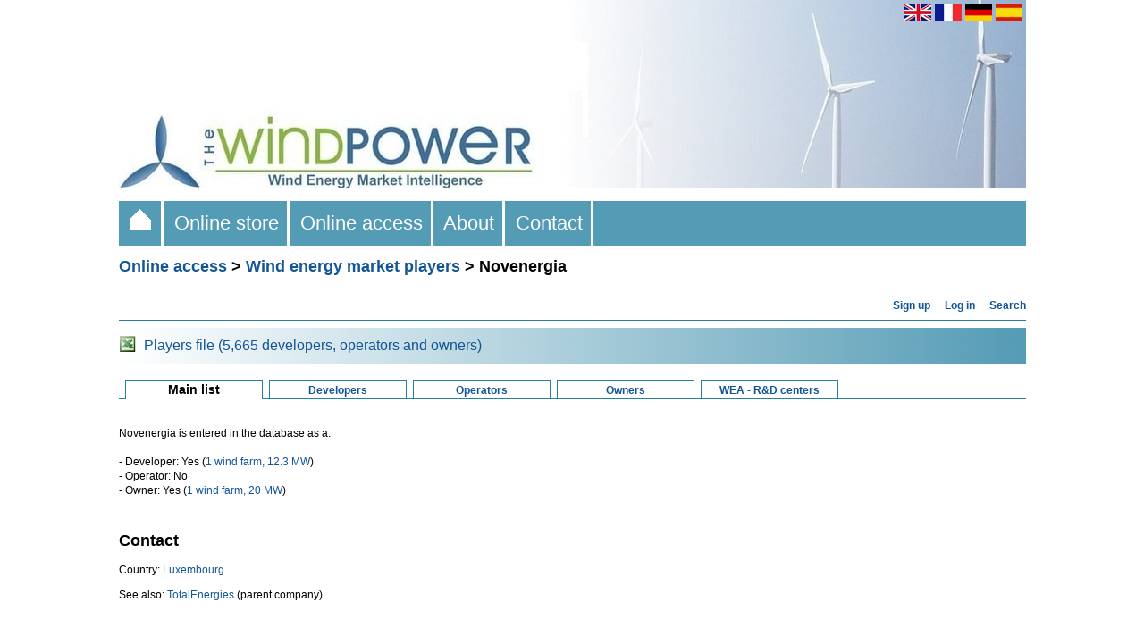

--- FILE ---
content_type: text/html; charset=UTF-8
request_url: https://www.thewindpower.net/actors_main_en_1323_novenergia.php
body_size: 3291
content:
<!DOCTYPE html PUBLIC "-//W3C//DTD XHTML 1.0 Strict//EN" "http://www.w3.org/TR/xhtml1/DTD/xhtml1-strict.dtd">
<html xml:lang="en" xmlns="http://www.w3.org/1999/xhtml" lang="en-us">
	<head>
		<title>Novenergia - Main list - Wind energy market players - Online access - The Wind Power</title>
<meta name="description" content="Novenergia - Main list - Wind energy market players - Online access - The Wind Power" />		<meta http-equiv="Content-Type" content="text/html;charset=ISO-8859-1" />

<link rel="stylesheet" media="all and (min-width: 1026px)" href="fct/style_t.css" type="text/css" />
<link rel="stylesheet" media="all and (max-width: 1025px)" href="fct/style-xsmall_t.css" type="text/css" />
<link rel="start" href="index" title="Home" />

<script type="text/javascript" src="scripts/highslide/highslide.js"></script>
<script type="text/javascript">hs.graphicsDir = 'scripts/highslide/graphics/';hs.outlineType = null;</script>
<script type="text/javascript" src="https://maps.google.com/maps/api/js?key=AIzaSyDiCVSxeOemEu8tkwp9EThgCxWX-rM50XE"></script>
<script type="text/javascript" src="fct/markerclusterer.js"></script>
<script type="text/javascript" src="fct/oms.min.js"></script>

<meta name="viewport" content="width=device-width"/>


<link rel="alternate" hreflang="en" href="https://www.thewindpower.net/actors_main_en_1323_novenergia.php" />
<link rel="alternate" hreflang="fr" href="https://www.thewindpower.net/actors_main_fr_1323_novenergia.php" />
<link rel="alternate" hreflang="de" href="https://www.thewindpower.net/actors_main_de_1323_novenergia.php" />
<link rel="alternate" hreflang="es" href="https://www.thewindpower.net/actors_main_es_1323_novenergia.php" />

<meta name='ir-site-verification-token' value='-138209829' />

<!-- tarte au citron -->

<script type="text/javascript" src="scripts/tarteaucitron/tarteaucitron.js"></script>

<script type="text/javascript">
tarteaucitron.init({
  "privacyUrl": "https://www.thewindpower.net/general_terms_conditions_of_sale_en.php", /* Privacy policy url */

  "hashtag": "#tarteaucitron", /* Open the panel with this hashtag */
  "cookieName": "tarteaucitron", /* Cookie name */

  "orientation": "bottom", /* Banner position (top - bottom) */
				   
  "showAlertSmall": false, /* Show the small banner on bottom right */
  "cookieslist": false, /* Show the cookie list */
				   
  "closePopup": false, /* Show a close X on the banner */

  "showIcon": false, /* Show cookie icon to manage cookies */
  "iconPosition": "BottomRight", /* BottomRight, BottomLeft, TopRight and TopLeft */

  "adblocker": false, /* Show a Warning if an adblocker is detected */
				   
  "DenyAllCta" : true, /* Show the deny all button */
  "AcceptAllCta" : true, /* Show the accept all button when highPrivacy on */
  "highPrivacy": true, /* HIGHLY RECOMMANDED Disable auto consent */
				   
  "handleBrowserDNTRequest": false, /* If Do Not Track == 1, disallow all */

  "removeCredit": true, /* Remove credit link */
  "moreInfoLink": true, /* Show more info link */

  "useExternalCss": false, /* If false, the tarteaucitron.css file will be loaded */
  "useExternalJs": false, /* If false, the tarteaucitron.js file will be loaded */

  //"cookieDomain": ".my-multisite-domaine.fr", /* Shared cookie for multisite */
				  
  "readmoreLink": "", /* Change the default readmore link */

  "mandatory": true, /* Show a message about mandatory cookies */
});
</script>

<!-- Google tag (gtag.js) -->
<script async src="https://www.googletagmanager.com/gtag/js?id=G-MECKMD83FZ"></script>
<script>
  window.dataLayer = window.dataLayer || [];
  function gtag(){dataLayer.push(arguments);}
  gtag('js', new Date());

  gtag('config', 'G-MECKMD83FZ');
</script>	</head>
	<body>
		<div>
			<div id="header1"><a href="index_en.php">
<img class="no_home_li" src="images/site/header_s.jpg" width="100%" alt="The Wind Power is a comprehensive database of detailed raw statistics on the rapidly growing sphere of wind energy and its supporting markets." />
<img class="home_li" src="images/site/header.jpg" width="100%" alt="The Wind Power is a comprehensive database of detailed raw statistics on the rapidly growing sphere of wind energy and its supporting markets." />
</a></div>
			<div id="header2"><a href="https://www.thewindpower.net/actors_main_en_1323_novenergia.php"><img style="vertical-align:middle;" src="images/site/flag_en.png" width="30" height="20" alt="English" title="English" /></a>
<a href="https://www.thewindpower.net/actors_main_fr_1323_novenergia.php"><img style="vertical-align:middle;" src="images/site/flag_fr.png" width="30" height="20" alt="English" title="Français" /></a>
<a href="https://www.thewindpower.net/actors_main_de_1323_novenergia.php"><img style="vertical-align:middle;" src="images/site/flag_de.png" width="30" height="20" alt="Deutsch" title="Deutsch" /></a>
<a href="https://www.thewindpower.net/actors_main_es_1323_novenergia.php"><img style="vertical-align:middle;" src="images/site/flag_es.png" width="30" height="20" alt="Español" title="Español" /></a>&nbsp;</div>
			<div id="header3"><div class="header3_m">
	<ul>
		<li class="home_li"><a href="index_en.php">&nbsp;&nbsp;<img src="images/site/home.gif" />&nbsp;&nbsp;</a></li>
		<li><a href="store_en.php">&nbsp;&nbsp;Online store&nbsp;&nbsp;</a>
			<ul>
				<li><a href="store_windfarms_view_all_en.php">Wind farms databases</a></li>
				<li><a href="store_country_reports_view_all_en.php">National reports</a></li>
				<li><a href="store_continent_en.php?id_zone=1006">Offshore market</a></li>
				<li><a href="store_actors_view_all_en.php">Players databases</a></li>
				<li><a href="store_manufacturers_turbines_view_all_en.php">Manufacturers and turbines</a></li>
		   </ul>
		</li>
		<li><a href="online_access_en.php">&nbsp;&nbsp;Online access&nbsp;&nbsp;</a>
			<ul>
				<li><a href="country_list_en.php">Countries</a></li>
				<li><a href="windfarms_list_en.php">Wind farms</a></li>
				<li><a href="turbines_manufacturers_en.php">Manufacturers and turbines</a></li>
				<li><a href="players_en.php">Wind energy market players</a></li>
				<li><a href="statistics_countries_en.php">Statistics</a></li>
				<li><a href="media_maps_en.php">Maps</a></li>
				<li><a href="media_pictures_en.php">Photographs</a></li>
		   </ul>
		</li>
		<li><a href="about_en.php">&nbsp;&nbsp;About&nbsp;&nbsp;</a></li>
		<li><a href="contact_en.php">&nbsp;&nbsp;Contact&nbsp;&nbsp;</a></li>
	</ul>
</div></div>
			<div id="cont"><h1><a href="online_access_en.php" class="grand_lien">Online access</a> > <a href="players_en.php" class="grand_lien">Wind energy market players</a> > Novenergia</h1>
<hr>

<div align="right"><a href="premium_access_en.php" class="lien_standard" title="Subscribe to paid plan"><b>Sign up</b></a>&nbsp;&nbsp;&nbsp;
		<a href="login_en.php" class="lien_standard" title="Connect to your account"><b>Log in</b></a>&nbsp;&nbsp;&nbsp;
		<a href="search_en.php" class="lien_standard" title="Search"><b>Search</b></a></div><hr>



<table style="width:100%; background-image:linear-gradient(to right, white, #549BB5);" cellpadding="0" cellspacing="0">
	<tr>
		<td height="40px">
			<table cellspacing="0">
				<tr>
					<td valign="middle" width="25px" >
						<img src="images/site/excel.jpg" alt="">
					</td>
					<td valign="middle">
						<a class="lien_standard_carre_2" href="store_actor_en.php?id_type=8">Players file (5,665 developers, operators and owners)</a>
					</td>
				</tr>
			</table>
		</td>
	</tr>
</table><br />

<table width="100%" cellspacing="0">
	<tr>
		<td class="case_espace">&nbsp;</td>			
		<td class="case_en_cours"><h2>Main list</h2></td>
		<td class="case_espace">&nbsp;</td>	
		<td class="case_lien"><a href="developers_en.php" class="lien_onglet">Developers</a></td>
		<td class="case_espace">&nbsp;</td>
		<td class="case_lien"><a href="operators_en.php" class="lien_onglet">Operators</a></td>
		<td class="case_espace">&nbsp;</td>	
		<td class="case_lien"><a href="owners_en.php" class="lien_onglet">Owners</a></td>
		<td class="case_espace">&nbsp;</td>	
		<td class="case_lien"><a href="wea_en.php" class="lien_onglet">WEA - R&D centers</a></td>
		<td class="case_espace">&nbsp;</td>	
		<td class="case_bord">&nbsp;</td>
	</tr>
</table><br />


<p class="para_standard">Novenergia is entered in the database as a:<br />
<br />
- Developer: Yes (<a class="lien_standard" href="developer_en_900_novenergia.php">1 wind farm, 12.3 MW</a>)<br />- Operator: No<br />- Owner: Yes (<a class="lien_standard" href="owner_en_336_novenergia.php">1 wind farm, 20 MW</a>)<br /></p>

<br /><h1>Contact</h1><p class="para_standard">Country: <a class="lien_standard" href="country_en_47_luxembourg.php">Luxembourg</a></p><p class="para_standard">See also: <a class="lien_standard" href="actors_main_en_1749_totalenergies.php">TotalEnergies</a> (parent company)</p>

<br /><p class="para_standard"><i>Update for this sheet: 0  </i><br />
<i>Complete/correct this sheet:</i></p>

<form method="post" action="remark_mail_en.php">
<p class="para_standard"><textarea name="message" style="width: 99.5%; padding:0px;" rows="6"></textarea></p>
<p><input type="text" value="/actors_main_en_1323_novenergia.php" size="55" name="page_preg" style="display:none" /></p>
<p><input type="text" value="3.138.108.245" size="1" name="adrip" style="display:none" /></p>
<p><input type="submit" value="Send" /></p>
</form>
</div>
<br /></div>
			<div id="footer1"><span class="home_li"><br /></span>

<table style="width:100%; background-image:linear-gradient(to right, white, #549BB5);" align="left">
	<tr>
		<td align="left" width="450px">
			<span class="para_standard" style="color: #000; font-size: 15px;">The Wind Power</span><br />
			<span class="para_standard" style="color: #000;">
				<span class="home_li">All rights reserved - 2005-2026 - </span> <a class="lien_standard" href="#" onclick="tarteaucitron.userInterface.openPanel();" style="color: #000;">Cookie Policy</a><br />
				<span class="home_li"><a class="lien_standard" href="general_terms_conditions_of_sale_2_en.php" style="color: #000;">Conditions of Use and Sale</a></span>
			</span>
		</td>
		<td align="right" width="635px" style="padding-top:10px;padding-bottom:10px;">
			<a class="lien_standard" target="_blank" href="https://fr.linkedin.com/company/the-wind-power"><img src="images/site/l_big.png" width="35px" alt="The Wind Power LinkedIn page"></a>&nbsp;
			<a class="lien_standard" target="_blank" href="https://x.com/TheWindPower"><img src="images/site/x_big.jpg" width="35px" alt="The Wind Power Twitter page">
		</td>
		<td align="right" width="10px">
		</td>
	</tr>
</table></div>
			<div id="footer2"></div>
		</div>
	</body>
</html>
